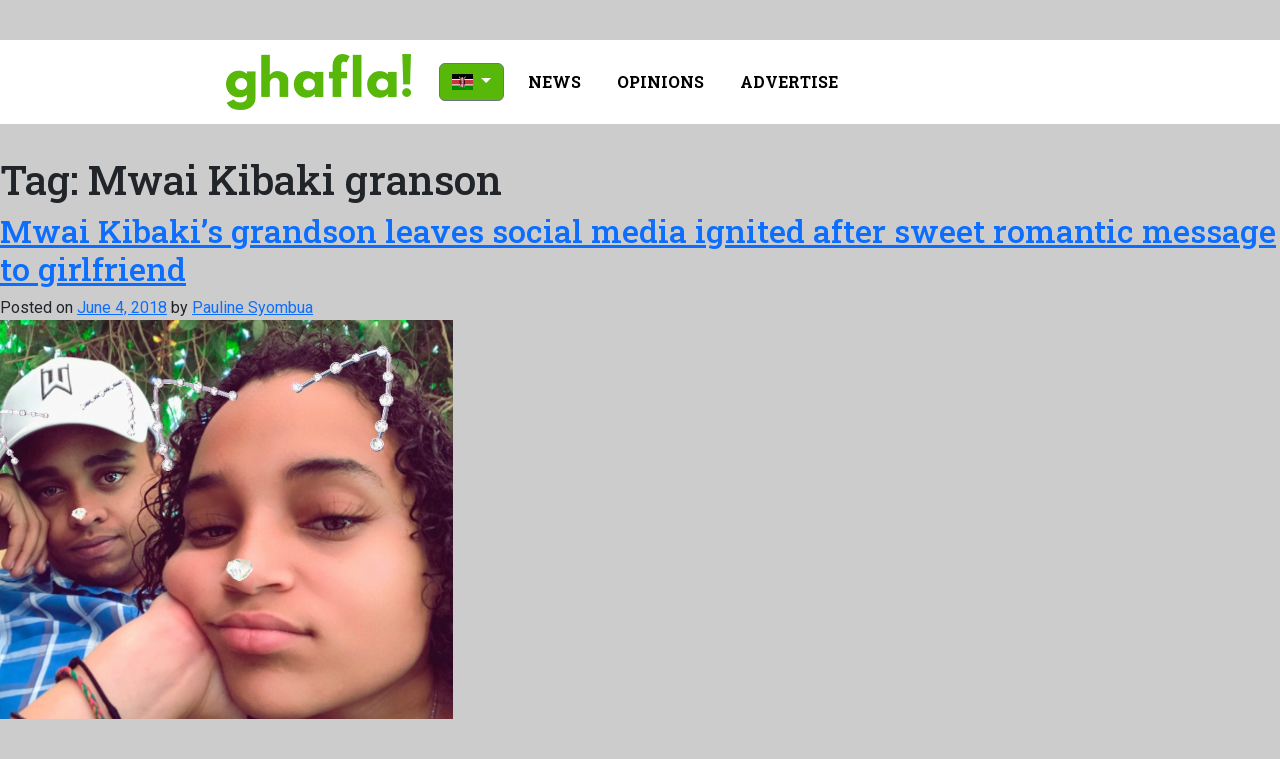

--- FILE ---
content_type: text/html; charset=UTF-8
request_url: https://www.ghafla.co.ke/ke/tag/mwai-kibaki-granson/
body_size: 15931
content:
<!doctype html>
<html lang="en-US">

<head>
	<meta charset="UTF-8">
	<meta name="viewport" content="width=device-width, initial-scale=1">
	<link rel="profile" href="https://gmpg.org/xfn/11">

	<meta name='robots' content='index, follow, max-image-preview:large, max-snippet:-1, max-video-preview:-1' />

	<!-- This site is optimized with the Yoast SEO plugin v26.4 - https://yoast.com/wordpress/plugins/seo/ -->
	<title>Mwai Kibaki granson Archives - Ghafla! Kenya</title>
	<link rel="canonical" href="https://www.ghafla.co.ke/ke/tag/mwai-kibaki-granson/" />
	<meta property="og:locale" content="en_US" />
	<meta property="og:type" content="article" />
	<meta property="og:title" content="Mwai Kibaki granson Archives - Ghafla! Kenya" />
	<meta property="og:url" content="https://www.ghafla.co.ke/ke/tag/mwai-kibaki-granson/" />
	<meta property="og:site_name" content="Ghafla! Kenya" />
	<meta name="twitter:card" content="summary_large_image" />
	<meta name="twitter:site" content="@GhaflaKenya" />
	<script type="application/ld+json" class="yoast-schema-graph">{"@context":"https://schema.org","@graph":[{"@type":"CollectionPage","@id":"https://www.ghafla.co.ke/ke/tag/mwai-kibaki-granson/","url":"https://www.ghafla.co.ke/ke/tag/mwai-kibaki-granson/","name":"Mwai Kibaki granson Archives - Ghafla! Kenya","isPartOf":{"@id":"https://www.ghafla.co.ke/ke/#website"},"primaryImageOfPage":{"@id":"https://www.ghafla.co.ke/ke/tag/mwai-kibaki-granson/#primaryimage"},"image":{"@id":"https://www.ghafla.co.ke/ke/tag/mwai-kibaki-granson/#primaryimage"},"thumbnailUrl":"https://www.ghafla.co.ke/ke/wp-content/uploads/sites/4/2018/06/Kenyans.png","breadcrumb":{"@id":"https://www.ghafla.co.ke/ke/tag/mwai-kibaki-granson/#breadcrumb"},"inLanguage":"en-US"},{"@type":"ImageObject","inLanguage":"en-US","@id":"https://www.ghafla.co.ke/ke/tag/mwai-kibaki-granson/#primaryimage","url":"https://www.ghafla.co.ke/ke/wp-content/uploads/sites/4/2018/06/Kenyans.png","contentUrl":"https://www.ghafla.co.ke/ke/wp-content/uploads/sites/4/2018/06/Kenyans.png","width":453,"height":399},{"@type":"BreadcrumbList","@id":"https://www.ghafla.co.ke/ke/tag/mwai-kibaki-granson/#breadcrumb","itemListElement":[{"@type":"ListItem","position":1,"name":"Home","item":"https://www.ghafla.co.ke/ke/"},{"@type":"ListItem","position":2,"name":"Mwai Kibaki granson"}]},{"@type":"WebSite","@id":"https://www.ghafla.co.ke/ke/#website","url":"https://www.ghafla.co.ke/ke/","name":"Ghafla! Kenya","description":"Get The Latest Kenyan Entertainment News","publisher":{"@id":"https://www.ghafla.co.ke/ke/#organization"},"potentialAction":[{"@type":"SearchAction","target":{"@type":"EntryPoint","urlTemplate":"https://www.ghafla.co.ke/ke/?s={search_term_string}"},"query-input":{"@type":"PropertyValueSpecification","valueRequired":true,"valueName":"search_term_string"}}],"inLanguage":"en-US"},{"@type":"Organization","@id":"https://www.ghafla.co.ke/ke/#organization","name":"Ghafla! Kenya","url":"https://www.ghafla.co.ke/ke/","logo":{"@type":"ImageObject","inLanguage":"en-US","@id":"https://www.ghafla.co.ke/ke/#/schema/logo/image/","url":"https://www.ghafla.co.ke/ke/wp-content/uploads/sites/4/2023/03/Screen-Shot-2016-10-20-at-12.38.43.png","contentUrl":"https://www.ghafla.co.ke/ke/wp-content/uploads/sites/4/2023/03/Screen-Shot-2016-10-20-at-12.38.43.png","width":600,"height":309,"caption":"Ghafla! Kenya"},"image":{"@id":"https://www.ghafla.co.ke/ke/#/schema/logo/image/"},"sameAs":["https://www.facebook.com/ghaflakenya","https://x.com/GhaflaKenya","https://www.instagram.com/ghaflakenya/"]}]}</script>
	<!-- / Yoast SEO plugin. -->


<link rel="alternate" type="application/rss+xml" title="Ghafla! Kenya &raquo; Feed" href="https://www.ghafla.co.ke/ke/feed/" />
<link rel="alternate" type="application/rss+xml" title="Ghafla! Kenya &raquo; Comments Feed" href="https://www.ghafla.co.ke/ke/comments/feed/" />
<link rel="alternate" type="application/rss+xml" title="Ghafla! Kenya &raquo; Mwai Kibaki granson Tag Feed" href="https://www.ghafla.co.ke/ke/tag/mwai-kibaki-granson/feed/" />
<style id='wp-img-auto-sizes-contain-inline-css'>
img:is([sizes=auto i],[sizes^="auto," i]){contain-intrinsic-size:3000px 1500px}
/*# sourceURL=wp-img-auto-sizes-contain-inline-css */
</style>
<style id='wp-emoji-styles-inline-css'>

	img.wp-smiley, img.emoji {
		display: inline !important;
		border: none !important;
		box-shadow: none !important;
		height: 1em !important;
		width: 1em !important;
		margin: 0 0.07em !important;
		vertical-align: -0.1em !important;
		background: none !important;
		padding: 0 !important;
	}
/*# sourceURL=wp-emoji-styles-inline-css */
</style>
<style id='wp-block-library-inline-css'>
:root{--wp-block-synced-color:#7a00df;--wp-block-synced-color--rgb:122,0,223;--wp-bound-block-color:var(--wp-block-synced-color);--wp-editor-canvas-background:#ddd;--wp-admin-theme-color:#007cba;--wp-admin-theme-color--rgb:0,124,186;--wp-admin-theme-color-darker-10:#006ba1;--wp-admin-theme-color-darker-10--rgb:0,107,160.5;--wp-admin-theme-color-darker-20:#005a87;--wp-admin-theme-color-darker-20--rgb:0,90,135;--wp-admin-border-width-focus:2px}@media (min-resolution:192dpi){:root{--wp-admin-border-width-focus:1.5px}}.wp-element-button{cursor:pointer}:root .has-very-light-gray-background-color{background-color:#eee}:root .has-very-dark-gray-background-color{background-color:#313131}:root .has-very-light-gray-color{color:#eee}:root .has-very-dark-gray-color{color:#313131}:root .has-vivid-green-cyan-to-vivid-cyan-blue-gradient-background{background:linear-gradient(135deg,#00d084,#0693e3)}:root .has-purple-crush-gradient-background{background:linear-gradient(135deg,#34e2e4,#4721fb 50%,#ab1dfe)}:root .has-hazy-dawn-gradient-background{background:linear-gradient(135deg,#faaca8,#dad0ec)}:root .has-subdued-olive-gradient-background{background:linear-gradient(135deg,#fafae1,#67a671)}:root .has-atomic-cream-gradient-background{background:linear-gradient(135deg,#fdd79a,#004a59)}:root .has-nightshade-gradient-background{background:linear-gradient(135deg,#330968,#31cdcf)}:root .has-midnight-gradient-background{background:linear-gradient(135deg,#020381,#2874fc)}:root{--wp--preset--font-size--normal:16px;--wp--preset--font-size--huge:42px}.has-regular-font-size{font-size:1em}.has-larger-font-size{font-size:2.625em}.has-normal-font-size{font-size:var(--wp--preset--font-size--normal)}.has-huge-font-size{font-size:var(--wp--preset--font-size--huge)}.has-text-align-center{text-align:center}.has-text-align-left{text-align:left}.has-text-align-right{text-align:right}.has-fit-text{white-space:nowrap!important}#end-resizable-editor-section{display:none}.aligncenter{clear:both}.items-justified-left{justify-content:flex-start}.items-justified-center{justify-content:center}.items-justified-right{justify-content:flex-end}.items-justified-space-between{justify-content:space-between}.screen-reader-text{border:0;clip-path:inset(50%);height:1px;margin:-1px;overflow:hidden;padding:0;position:absolute;width:1px;word-wrap:normal!important}.screen-reader-text:focus{background-color:#ddd;clip-path:none;color:#444;display:block;font-size:1em;height:auto;left:5px;line-height:normal;padding:15px 23px 14px;text-decoration:none;top:5px;width:auto;z-index:100000}html :where(.has-border-color){border-style:solid}html :where([style*=border-top-color]){border-top-style:solid}html :where([style*=border-right-color]){border-right-style:solid}html :where([style*=border-bottom-color]){border-bottom-style:solid}html :where([style*=border-left-color]){border-left-style:solid}html :where([style*=border-width]){border-style:solid}html :where([style*=border-top-width]){border-top-style:solid}html :where([style*=border-right-width]){border-right-style:solid}html :where([style*=border-bottom-width]){border-bottom-style:solid}html :where([style*=border-left-width]){border-left-style:solid}html :where(img[class*=wp-image-]){height:auto;max-width:100%}:where(figure){margin:0 0 1em}html :where(.is-position-sticky){--wp-admin--admin-bar--position-offset:var(--wp-admin--admin-bar--height,0px)}@media screen and (max-width:600px){html :where(.is-position-sticky){--wp-admin--admin-bar--position-offset:0px}}

/*# sourceURL=wp-block-library-inline-css */
</style><style id='global-styles-inline-css'>
:root{--wp--preset--aspect-ratio--square: 1;--wp--preset--aspect-ratio--4-3: 4/3;--wp--preset--aspect-ratio--3-4: 3/4;--wp--preset--aspect-ratio--3-2: 3/2;--wp--preset--aspect-ratio--2-3: 2/3;--wp--preset--aspect-ratio--16-9: 16/9;--wp--preset--aspect-ratio--9-16: 9/16;--wp--preset--color--black: #000000;--wp--preset--color--cyan-bluish-gray: #abb8c3;--wp--preset--color--white: #ffffff;--wp--preset--color--pale-pink: #f78da7;--wp--preset--color--vivid-red: #cf2e2e;--wp--preset--color--luminous-vivid-orange: #ff6900;--wp--preset--color--luminous-vivid-amber: #fcb900;--wp--preset--color--light-green-cyan: #7bdcb5;--wp--preset--color--vivid-green-cyan: #00d084;--wp--preset--color--pale-cyan-blue: #8ed1fc;--wp--preset--color--vivid-cyan-blue: #0693e3;--wp--preset--color--vivid-purple: #9b51e0;--wp--preset--gradient--vivid-cyan-blue-to-vivid-purple: linear-gradient(135deg,rgb(6,147,227) 0%,rgb(155,81,224) 100%);--wp--preset--gradient--light-green-cyan-to-vivid-green-cyan: linear-gradient(135deg,rgb(122,220,180) 0%,rgb(0,208,130) 100%);--wp--preset--gradient--luminous-vivid-amber-to-luminous-vivid-orange: linear-gradient(135deg,rgb(252,185,0) 0%,rgb(255,105,0) 100%);--wp--preset--gradient--luminous-vivid-orange-to-vivid-red: linear-gradient(135deg,rgb(255,105,0) 0%,rgb(207,46,46) 100%);--wp--preset--gradient--very-light-gray-to-cyan-bluish-gray: linear-gradient(135deg,rgb(238,238,238) 0%,rgb(169,184,195) 100%);--wp--preset--gradient--cool-to-warm-spectrum: linear-gradient(135deg,rgb(74,234,220) 0%,rgb(151,120,209) 20%,rgb(207,42,186) 40%,rgb(238,44,130) 60%,rgb(251,105,98) 80%,rgb(254,248,76) 100%);--wp--preset--gradient--blush-light-purple: linear-gradient(135deg,rgb(255,206,236) 0%,rgb(152,150,240) 100%);--wp--preset--gradient--blush-bordeaux: linear-gradient(135deg,rgb(254,205,165) 0%,rgb(254,45,45) 50%,rgb(107,0,62) 100%);--wp--preset--gradient--luminous-dusk: linear-gradient(135deg,rgb(255,203,112) 0%,rgb(199,81,192) 50%,rgb(65,88,208) 100%);--wp--preset--gradient--pale-ocean: linear-gradient(135deg,rgb(255,245,203) 0%,rgb(182,227,212) 50%,rgb(51,167,181) 100%);--wp--preset--gradient--electric-grass: linear-gradient(135deg,rgb(202,248,128) 0%,rgb(113,206,126) 100%);--wp--preset--gradient--midnight: linear-gradient(135deg,rgb(2,3,129) 0%,rgb(40,116,252) 100%);--wp--preset--font-size--small: 13px;--wp--preset--font-size--medium: 20px;--wp--preset--font-size--large: 36px;--wp--preset--font-size--x-large: 42px;--wp--preset--spacing--20: 0.44rem;--wp--preset--spacing--30: 0.67rem;--wp--preset--spacing--40: 1rem;--wp--preset--spacing--50: 1.5rem;--wp--preset--spacing--60: 2.25rem;--wp--preset--spacing--70: 3.38rem;--wp--preset--spacing--80: 5.06rem;--wp--preset--shadow--natural: 6px 6px 9px rgba(0, 0, 0, 0.2);--wp--preset--shadow--deep: 12px 12px 50px rgba(0, 0, 0, 0.4);--wp--preset--shadow--sharp: 6px 6px 0px rgba(0, 0, 0, 0.2);--wp--preset--shadow--outlined: 6px 6px 0px -3px rgb(255, 255, 255), 6px 6px rgb(0, 0, 0);--wp--preset--shadow--crisp: 6px 6px 0px rgb(0, 0, 0);}:where(.is-layout-flex){gap: 0.5em;}:where(.is-layout-grid){gap: 0.5em;}body .is-layout-flex{display: flex;}.is-layout-flex{flex-wrap: wrap;align-items: center;}.is-layout-flex > :is(*, div){margin: 0;}body .is-layout-grid{display: grid;}.is-layout-grid > :is(*, div){margin: 0;}:where(.wp-block-columns.is-layout-flex){gap: 2em;}:where(.wp-block-columns.is-layout-grid){gap: 2em;}:where(.wp-block-post-template.is-layout-flex){gap: 1.25em;}:where(.wp-block-post-template.is-layout-grid){gap: 1.25em;}.has-black-color{color: var(--wp--preset--color--black) !important;}.has-cyan-bluish-gray-color{color: var(--wp--preset--color--cyan-bluish-gray) !important;}.has-white-color{color: var(--wp--preset--color--white) !important;}.has-pale-pink-color{color: var(--wp--preset--color--pale-pink) !important;}.has-vivid-red-color{color: var(--wp--preset--color--vivid-red) !important;}.has-luminous-vivid-orange-color{color: var(--wp--preset--color--luminous-vivid-orange) !important;}.has-luminous-vivid-amber-color{color: var(--wp--preset--color--luminous-vivid-amber) !important;}.has-light-green-cyan-color{color: var(--wp--preset--color--light-green-cyan) !important;}.has-vivid-green-cyan-color{color: var(--wp--preset--color--vivid-green-cyan) !important;}.has-pale-cyan-blue-color{color: var(--wp--preset--color--pale-cyan-blue) !important;}.has-vivid-cyan-blue-color{color: var(--wp--preset--color--vivid-cyan-blue) !important;}.has-vivid-purple-color{color: var(--wp--preset--color--vivid-purple) !important;}.has-black-background-color{background-color: var(--wp--preset--color--black) !important;}.has-cyan-bluish-gray-background-color{background-color: var(--wp--preset--color--cyan-bluish-gray) !important;}.has-white-background-color{background-color: var(--wp--preset--color--white) !important;}.has-pale-pink-background-color{background-color: var(--wp--preset--color--pale-pink) !important;}.has-vivid-red-background-color{background-color: var(--wp--preset--color--vivid-red) !important;}.has-luminous-vivid-orange-background-color{background-color: var(--wp--preset--color--luminous-vivid-orange) !important;}.has-luminous-vivid-amber-background-color{background-color: var(--wp--preset--color--luminous-vivid-amber) !important;}.has-light-green-cyan-background-color{background-color: var(--wp--preset--color--light-green-cyan) !important;}.has-vivid-green-cyan-background-color{background-color: var(--wp--preset--color--vivid-green-cyan) !important;}.has-pale-cyan-blue-background-color{background-color: var(--wp--preset--color--pale-cyan-blue) !important;}.has-vivid-cyan-blue-background-color{background-color: var(--wp--preset--color--vivid-cyan-blue) !important;}.has-vivid-purple-background-color{background-color: var(--wp--preset--color--vivid-purple) !important;}.has-black-border-color{border-color: var(--wp--preset--color--black) !important;}.has-cyan-bluish-gray-border-color{border-color: var(--wp--preset--color--cyan-bluish-gray) !important;}.has-white-border-color{border-color: var(--wp--preset--color--white) !important;}.has-pale-pink-border-color{border-color: var(--wp--preset--color--pale-pink) !important;}.has-vivid-red-border-color{border-color: var(--wp--preset--color--vivid-red) !important;}.has-luminous-vivid-orange-border-color{border-color: var(--wp--preset--color--luminous-vivid-orange) !important;}.has-luminous-vivid-amber-border-color{border-color: var(--wp--preset--color--luminous-vivid-amber) !important;}.has-light-green-cyan-border-color{border-color: var(--wp--preset--color--light-green-cyan) !important;}.has-vivid-green-cyan-border-color{border-color: var(--wp--preset--color--vivid-green-cyan) !important;}.has-pale-cyan-blue-border-color{border-color: var(--wp--preset--color--pale-cyan-blue) !important;}.has-vivid-cyan-blue-border-color{border-color: var(--wp--preset--color--vivid-cyan-blue) !important;}.has-vivid-purple-border-color{border-color: var(--wp--preset--color--vivid-purple) !important;}.has-vivid-cyan-blue-to-vivid-purple-gradient-background{background: var(--wp--preset--gradient--vivid-cyan-blue-to-vivid-purple) !important;}.has-light-green-cyan-to-vivid-green-cyan-gradient-background{background: var(--wp--preset--gradient--light-green-cyan-to-vivid-green-cyan) !important;}.has-luminous-vivid-amber-to-luminous-vivid-orange-gradient-background{background: var(--wp--preset--gradient--luminous-vivid-amber-to-luminous-vivid-orange) !important;}.has-luminous-vivid-orange-to-vivid-red-gradient-background{background: var(--wp--preset--gradient--luminous-vivid-orange-to-vivid-red) !important;}.has-very-light-gray-to-cyan-bluish-gray-gradient-background{background: var(--wp--preset--gradient--very-light-gray-to-cyan-bluish-gray) !important;}.has-cool-to-warm-spectrum-gradient-background{background: var(--wp--preset--gradient--cool-to-warm-spectrum) !important;}.has-blush-light-purple-gradient-background{background: var(--wp--preset--gradient--blush-light-purple) !important;}.has-blush-bordeaux-gradient-background{background: var(--wp--preset--gradient--blush-bordeaux) !important;}.has-luminous-dusk-gradient-background{background: var(--wp--preset--gradient--luminous-dusk) !important;}.has-pale-ocean-gradient-background{background: var(--wp--preset--gradient--pale-ocean) !important;}.has-electric-grass-gradient-background{background: var(--wp--preset--gradient--electric-grass) !important;}.has-midnight-gradient-background{background: var(--wp--preset--gradient--midnight) !important;}.has-small-font-size{font-size: var(--wp--preset--font-size--small) !important;}.has-medium-font-size{font-size: var(--wp--preset--font-size--medium) !important;}.has-large-font-size{font-size: var(--wp--preset--font-size--large) !important;}.has-x-large-font-size{font-size: var(--wp--preset--font-size--x-large) !important;}
/*# sourceURL=global-styles-inline-css */
</style>

<style id='classic-theme-styles-inline-css'>
/*! This file is auto-generated */
.wp-block-button__link{color:#fff;background-color:#32373c;border-radius:9999px;box-shadow:none;text-decoration:none;padding:calc(.667em + 2px) calc(1.333em + 2px);font-size:1.125em}.wp-block-file__button{background:#32373c;color:#fff;text-decoration:none}
/*# sourceURL=/wp-includes/css/classic-themes.min.css */
</style>
<link rel='stylesheet' id='pld-font-awesome-css' href='https://www.ghafla.co.ke/ke/wp-content/plugins/posts-like-dislike/css/fontawesome/css/all.min.css?ver=1.1.6' media='all' />
<link rel='stylesheet' id='pld-frontend-css' href='https://www.ghafla.co.ke/ke/wp-content/plugins/posts-like-dislike/css/pld-frontend.css?ver=1.1.6' media='all' />
<link rel='stylesheet' id='ghafla-style-css' href='https://www.ghafla.co.ke/ke/wp-content/themes/ghafla/style.css?ver=1768884409' media='all' />
<link rel='stylesheet' id='gfl-bootstrap-css' href='https://www.ghafla.co.ke/ke/wp-content/themes/ghafla/assets/css/bootstrap.min.css?ver=1.0.2' media='all' />
<script src="https://www.ghafla.co.ke/ke/wp-includes/js/jquery/jquery.min.js?ver=3.7.1" id="jquery-core-js"></script>
<script src="https://www.ghafla.co.ke/ke/wp-includes/js/jquery/jquery-migrate.min.js?ver=3.4.1" id="jquery-migrate-js"></script>
<script id="pld-frontend-js-extra">
var pld_js_object = {"admin_ajax_url":"https://www.ghafla.co.ke/ke/wp-admin/admin-ajax.php","admin_ajax_nonce":"2e00608221"};
//# sourceURL=pld-frontend-js-extra
</script>
<script src="https://www.ghafla.co.ke/ke/wp-content/plugins/posts-like-dislike/js/pld-frontend.js?ver=1.1.6" id="pld-frontend-js"></script>
<link rel="https://api.w.org/" href="https://www.ghafla.co.ke/ke/wp-json/" /><link rel="alternate" title="JSON" type="application/json" href="https://www.ghafla.co.ke/ke/wp-json/wp/v2/tags/58137" /><link rel="EditURI" type="application/rsd+xml" title="RSD" href="https://www.ghafla.co.ke/ke/xmlrpc.php?rsd" />
<meta name="generator" content="WordPress 6.9" />
<style></style><script src="https://cdn.onesignal.com/sdks/web/v16/OneSignalSDK.page.js" defer></script>
<script>
  window.OneSignalDeferred = window.OneSignalDeferred || [];
  OneSignalDeferred.push(async function(OneSignal) {
    await OneSignal.init({
      appId: "0fe90f99-7689-40e8-b308-d70d607e8dfd",
    });
  });
</script>
<script async src="https://securepubads.g.doubleclick.net/tag/js/gpt.js"></script>
<meta name='admaven-placement' content=BrTsEqHn4>
<script>
  window.googletag = window.googletag || {cmd: []};
  googletag.cmd.push(function() {
    googletag.defineSlot('/59046173/Homepage_Advertisement_970*90', [970, 90], 'div-gpt-ad-1719395849857-0').addService(googletag.pubads());
	googletag.defineSlot('/59046173/campaign_1158x90', [1158, 90], 'div-gpt-ad-1719396241629-0').addService(googletag.pubads());
	googletag.defineSlot('/59046173/Below_Content_336x280', [336, 280], 'div-gpt-ad-1719397264805-0').addService(googletag.pubads());
	googletag.defineSlot('/59046173/its2MPU', [300, 250], 'div-gpt-ad-1719397544602-0').addService(googletag.pubads());
	googletag.defineSlot('/59046173/custom_797_leaderboard', [797, 90], 'div-gpt-ad-1739549490671-0').addService(googletag.pubads());
	googletag.defineSlot('/59046173/MPU_mobile_leaderboard', [[300, 250], [320, 100]], 'div-gpt-ad-1739548300694-0').addService(googletag.pubads());
	googletag.defineSlot('/59046173/button_ad_unit_mobile', [150, 150], 'div-gpt-ad-1719399338252-0').addService(googletag.pubads());
    googletag.defineSlot('/59046173/Desktop_top_campaign', [[970, 90], [728, 90], [970, 250]], 'div-gpt-ad-1734094760689-0').addService(googletag.pubads());
	googletag.defineSlot('/59046173/MPU001', [300, 250], 'div-gpt-ad-1734169061320-0').addService(googletag.pubads());
	googletag.defineSlot('/59046173/Mobile_under_Featured', [[320, 100], [300, 250]], 'div-gpt-ad-1739548996549-0').addService(googletag.pubads());
	googletag.defineSlot('/59046173/Desktop_Under_Featuredadunit', [728, 90], 'div-gpt-ad-1734178507384-0').addService(googletag.pubads());
	googletag.defineSlot('/59046173/mobileadhesive', [320, 100], 'div-gpt-ad-1734264272530-0').addService(googletag.pubads());
	googletag.defineSlot('/59046173/mobileinterstitial', [320, 480], 'div-gpt-ad-1734612765358-0').addService(googletag.pubads());
    googletag.pubads().enableSingleRequest();
    googletag.pubads().collapseEmptyDivs();
    googletag.enableServices();
  });
</script>

<script async src="//ads.yehtu.com/dmpcnt.js?cntoid=7b2332f3-014e-4cde-bf0e-4451c876783d" async="async"></script>
<script src="https://scripts.yehtu.com/scripts3/loader2.js" async
        data-inv="//ads.yehtu.com/"
        data-r="single"
        data-sender="yehtu"
        data-bundle="desktop"></script>
<script type='text/javascript'>
(window.globalAmlAds = window.globalAmlAds || []).push(function() {
    globalAml.defineSlot({z: 'af34e8f6-7345-4b8d-b449-71ddf3a300b9', ph: 'yehtu_af34e8f673454b8db44971ddf3a300b9_zone_121658_sect_58077_site_51557', i: 'inv-nets', s:'0f4ed869-7ae2-4e8e-a6a0-1b2e05a166cb', sender: 'yehtu'});
    globalAml.defineSlot({z: '0bcef314-7eab-4219-81c3-74a07e4870bc', ph: 'yehtu_0bcef3147eab421981c374a07e4870bc_zone_121660_sect_58077_site_51557', i: 'inv-nets', s:'0f4ed869-7ae2-4e8e-a6a0-1b2e05a166cb', sender: 'yehtu'});
    globalAml.defineSlot({z: '633edf1d-93b4-4522-a6ef-9cec138cca04', ph: 'yehtu_633edf1d93b44522a6ef9cec138cca04_zone_121662_sect_58077_site_51557', i: 'inv-nets', s:'0f4ed869-7ae2-4e8e-a6a0-1b2e05a166cb', sender: 'yehtu'});
    globalAml.defineSlot({z: '971b5923-970e-4c43-843a-f18639bd8656', ph: 'yehtu_971b5923970e4c43843af18639bd8656_zone_121664_sect_58077_site_51557', i: 'inv-nets', s:'0f4ed869-7ae2-4e8e-a6a0-1b2e05a166cb', sender: 'yehtu'});
    globalAml.defineSlot({z: '2af9780b-e5ac-4d9e-848f-fefd83bc05c0', ph: 'yehtu_2af9780be5ac4d9e848ffefd83bc05c0_zone_121735_sect_58077_site_51557', i: 'inv-nets', s:'0f4ed869-7ae2-4e8e-a6a0-1b2e05a166cb', sender: 'yehtu'});
    globalAml.defineSlot({z: '19024ae3-803a-4c8d-96a7-346f74f1a164', ph: 'yehtu_19024ae3803a4c8d96a7346f74f1a164_zone_121737_sect_58077_site_51557', i: 'inv-nets', s:'0f4ed869-7ae2-4e8e-a6a0-1b2e05a166cb', sender: 'yehtu'});
    globalAml.defineSlot({z: '73c9fab9-4bf7-45a1-a8bf-67a05b6c284e', ph: 'yehtu_73c9fab94bf745a1a8bf67a05b6c284e_zone_121740_sect_58077_site_51557', i: 'inv-nets', s:'0f4ed869-7ae2-4e8e-a6a0-1b2e05a166cb', sender: 'yehtu'});
    globalAml.defineSlot({z: 'fefcdf41-1fbd-465f-822b-4320ef8dd6d1', ph: 'yehtu_fefcdf411fbd465f822b4320ef8dd6d1_zone_121742_sect_58077_site_51557', i: 'inv-nets', s:'0f4ed869-7ae2-4e8e-a6a0-1b2e05a166cb', sender: 'yehtu'});
    globalAml.defineSlot({z: '625797a9-450e-428b-b65b-da6da65bc2db', ph: 'yehtu_625797a9450e428bb65bda6da65bc2db_zone_121744_sect_58077_site_51557', i: 'inv-nets', s:'0f4ed869-7ae2-4e8e-a6a0-1b2e05a166cb', sender: 'yehtu'});
	globalAml.defineSlot({z: '5fb6f165-b092-4b7a-bcb4-b841f0a3b4a6', ph: 'yehtu_5fb6f165b0924b7abcb4b841f0a3b4a6_zone_121762_sect_58107_site_51557', i: 'inv-nets', s:'0f4ed869-7ae2-4e8e-a6a0-1b2e05a166cb', sender: 'yehtu'});
    globalAml.defineSlot({z: 'd78c3456-05b3-48ea-b36d-13ccf7a97ba4', ph: 'yehtu_d78c345605b348eab36d13ccf7a97ba4_zone_121764_sect_58107_site_51557', i: 'inv-nets', s:'0f4ed869-7ae2-4e8e-a6a0-1b2e05a166cb', sender: 'yehtu'});
    globalAml.defineSlot({z: '5cf932e1-3b6a-4773-9b4c-749dfca28a20', ph: 'yehtu_5cf932e13b6a47739b4c749dfca28a20_zone_121766_sect_58107_site_51557', i: 'inv-nets', s:'0f4ed869-7ae2-4e8e-a6a0-1b2e05a166cb', sender: 'yehtu'});
    globalAml.defineSlot({z: '5d891327-1e34-4fe4-848a-22ebfeb2325d', ph: 'yehtu_5d8913271e344fe4848a22ebfeb2325d_zone_121768_sect_58107_site_51557', i: 'inv-nets', s:'0f4ed869-7ae2-4e8e-a6a0-1b2e05a166cb', sender: 'yehtu'});
    globalAml.defineSlot({z: 'fc5d3322-059b-470b-9978-84621b674035', ph: 'yehtu_fc5d3322059b470b997884621b674035_zone_121770_sect_58107_site_51557', i: 'inv-nets', s:'0f4ed869-7ae2-4e8e-a6a0-1b2e05a166cb', sender: 'yehtu'});
    globalAml.defineSlot({z: 'd330e104-c579-4d2b-bd86-634a5c779a9e', ph: 'yehtu_d330e104c5794d2bbd86634a5c779a9e_zone_121772_sect_58107_site_51557', i: 'inv-nets', s:'0f4ed869-7ae2-4e8e-a6a0-1b2e05a166cb', sender: 'yehtu'});
    globalAml.defineSlot({z: 'f442643f-92a3-4891-9990-0dfe43da1842', ph: 'yehtu_f442643f92a3489199900dfe43da1842_zone_121774_sect_58107_site_51557', i: 'inv-nets', s:'0f4ed869-7ae2-4e8e-a6a0-1b2e05a166cb', sender: 'yehtu'});
    globalAml.defineSlot({z: 'd8a9b98d-215f-4e28-bef1-049ec3280bea', ph: 'yehtu_d8a9b98d215f4e28bef1049ec3280bea_zone_121776_sect_58107_site_51557', i: 'inv-nets', s:'0f4ed869-7ae2-4e8e-a6a0-1b2e05a166cb', sender: 'yehtu'});
    globalAml.defineSlot({z: '8c2cd8e0-6261-4290-9cbb-20380294856d', ph: 'yehtu_8c2cd8e0626142909cbb20380294856d_zone_121788_sect_58107_site_51557', i: 'inv-nets', s:'0f4ed869-7ae2-4e8e-a6a0-1b2e05a166cb', sender: 'yehtu'});
    globalAml.defineSlot({z: 'cc2478b0-7d50-480d-bda9-5174412a21d4', ph: 'yehtu_cc2478b07d50480dbda95174412a21d4_zone_121790_sect_58107_site_51557', i: 'inv-nets', s:'0f4ed869-7ae2-4e8e-a6a0-1b2e05a166cb', sender: 'yehtu'});
    globalAml.defineSlot({z: '96413d49-965d-4ece-8491-eda25c5500a8', ph: 'yehtu_96413d49965d4ece8491eda25c5500a8_zone_121777_sect_58108_site_51557', i: 'inv-nets', s:'0f4ed869-7ae2-4e8e-a6a0-1b2e05a166cb', sender: 'yehtu'});
    globalAml.defineSlot({z: '5712ddb0-9132-4f61-88b1-a2dc4a826a9e', ph: 'yehtu_5712ddb091324f6188b1a2dc4a826a9e_zone_121779_sect_58108_site_51557', i: 'inv-nets', s:'0f4ed869-7ae2-4e8e-a6a0-1b2e05a166cb', sender: 'yehtu'});
    globalAml.defineSlot({z: '75e79dec-509a-42a5-9a46-a1c597bff200', ph: 'yehtu_75e79dec509a42a59a46a1c597bff200_zone_121781_sect_58108_site_51557', i: 'inv-nets', s:'0f4ed869-7ae2-4e8e-a6a0-1b2e05a166cb', sender: 'yehtu'});
    globalAml.defineSlot({z: '245389c0-3550-4486-a5e7-10987d80908e', ph: 'yehtu_245389c035504486a5e710987d80908e_zone_121783_sect_58108_site_51557', i: 'inv-nets', s:'0f4ed869-7ae2-4e8e-a6a0-1b2e05a166cb', sender: 'yehtu'});
    globalAml.defineSlot({z: '3261f899-98e3-4507-8f1e-7c41376a3ffe', ph: 'yehtu_3261f89998e345078f1e7c41376a3ffe_zone_121785_sect_58108_site_51557', i: 'inv-nets', s:'0f4ed869-7ae2-4e8e-a6a0-1b2e05a166cb', sender: 'yehtu'});
    globalAml.defineSlot({z: 'dcfa4ad6-f97d-4a10-b226-468d3383ccd9', ph: 'yehtu_dcfa4ad6f97d4a10b226468d3383ccd9_zone_121787_sect_58108_site_51557', i: 'inv-nets', s:'0f4ed869-7ae2-4e8e-a6a0-1b2e05a166cb', sender: 'yehtu'});
        globalAml.defineSlot({z: '2ef6fc4d-60fc-446f-9d67-c34888db3cef', ph: 'yehtu_2ef6fc4d60fc446f9d67c34888db3cef_zone_122706_sect_58077_site_51557', i: 'inv-nets', s:'0f4ed869-7ae2-4e8e-a6a0-1b2e05a166cb', sender: 'yehtu'});
	globalAml.defineSlot({z: 'b348768f-e315-480f-86bb-be57c84199ba', ph: 'yehtu_b348768fe315480f86bbbe57c84199ba_zone_121659_sect_58077_site_51557', i: 'inv-nets', s:'0f4ed869-7ae2-4e8e-a6a0-1b2e05a166cb', sender: 'yehtu'});
    globalAml.defineSlot({z: 'ae07ce0e-9403-4dbb-b67d-afce7c740a68', ph: 'yehtu_ae07ce0e94034dbbb67dafce7c740a68_zone_121661_sect_58077_site_51557', i: 'inv-nets', s:'0f4ed869-7ae2-4e8e-a6a0-1b2e05a166cb', sender: 'yehtu'});
    globalAml.defineSlot({z: '3d03e6f5-38f5-406e-b387-a1b329bf3e67', ph: 'yehtu_3d03e6f538f5406eb387a1b329bf3e67_zone_121663_sect_58077_site_51557', i: 'inv-nets', s:'0f4ed869-7ae2-4e8e-a6a0-1b2e05a166cb', sender: 'yehtu'});
    globalAml.defineSlot({z: '75178f17-47b1-4025-8632-b552ac7974aa', ph: 'yehtu_75178f1747b140258632b552ac7974aa_zone_121665_sect_58077_site_51557', i: 'inv-nets', s:'0f4ed869-7ae2-4e8e-a6a0-1b2e05a166cb', sender: 'yehtu'});
    globalAml.defineSlot({z: 'e6614b15-7048-4aef-b620-7503641ab392', ph: 'yehtu_e6614b1570484aefb6207503641ab392_zone_121736_sect_58077_site_51557', i: 'inv-nets', s:'0f4ed869-7ae2-4e8e-a6a0-1b2e05a166cb', sender: 'yehtu'});
    globalAml.defineSlot({z: '018d44ef-f41b-4ed1-b708-c96b02d75419', ph: 'yehtu_018d44eff41b4ed1b708c96b02d75419_zone_121739_sect_58077_site_51557', i: 'inv-nets', s:'0f4ed869-7ae2-4e8e-a6a0-1b2e05a166cb', sender: 'yehtu'});
    globalAml.defineSlot({z: '1451a699-0cb3-40af-acc6-5ae600662371', ph: 'yehtu_1451a6990cb340afacc65ae600662371_zone_121741_sect_58077_site_51557', i: 'inv-nets', s:'0f4ed869-7ae2-4e8e-a6a0-1b2e05a166cb', sender: 'yehtu'});
    globalAml.defineSlot({z: '77ca385c-af94-4f07-82c1-09f28a09dfa9', ph: 'yehtu_77ca385caf944f0782c109f28a09dfa9_zone_121743_sect_58077_site_51557', i: 'inv-nets', s:'0f4ed869-7ae2-4e8e-a6a0-1b2e05a166cb', sender: 'yehtu'});
    globalAml.defineSlot({z: '9b7807fa-4355-484c-9f46-c5ed0a2d5192', ph: 'yehtu_9b7807fa4355484c9f46c5ed0a2d5192_zone_122707_sect_58077_site_51557', i: 'inv-nets', s:'0f4ed869-7ae2-4e8e-a6a0-1b2e05a166cb', sender: 'yehtu'});
	globalAml.defineSlot({z: '5fb6f165-b092-4b7a-bcb4-b841f0a3b4a6', ph: 'yehtu_5fb6f165b0924b7abcb4b841f0a3b4a6_zone_121762_sect_58107_site_51557', i: 'inv-nets', s:'0f4ed869-7ae2-4e8e-a6a0-1b2e05a166cb', sender: 'yehtu'});
    globalAml.defineSlot({z: 'd78c3456-05b3-48ea-b36d-13ccf7a97ba4', ph: 'yehtu_d78c345605b348eab36d13ccf7a97ba4_zone_121764_sect_58107_site_51557', i: 'inv-nets', s:'0f4ed869-7ae2-4e8e-a6a0-1b2e05a166cb', sender: 'yehtu'});
    globalAml.defineSlot({z: '5cf932e1-3b6a-4773-9b4c-749dfca28a20', ph: 'yehtu_5cf932e13b6a47739b4c749dfca28a20_zone_121766_sect_58107_site_51557', i: 'inv-nets', s:'0f4ed869-7ae2-4e8e-a6a0-1b2e05a166cb', sender: 'yehtu'});
    globalAml.defineSlot({z: '5d891327-1e34-4fe4-848a-22ebfeb2325d', ph: 'yehtu_5d8913271e344fe4848a22ebfeb2325d_zone_121768_sect_58107_site_51557', i: 'inv-nets', s:'0f4ed869-7ae2-4e8e-a6a0-1b2e05a166cb', sender: 'yehtu'});
    globalAml.defineSlot({z: 'fc5d3322-059b-470b-9978-84621b674035', ph: 'yehtu_fc5d3322059b470b997884621b674035_zone_121770_sect_58107_site_51557', i: 'inv-nets', s:'0f4ed869-7ae2-4e8e-a6a0-1b2e05a166cb', sender: 'yehtu'});
    globalAml.defineSlot({z: 'd330e104-c579-4d2b-bd86-634a5c779a9e', ph: 'yehtu_d330e104c5794d2bbd86634a5c779a9e_zone_121772_sect_58107_site_51557', i: 'inv-nets', s:'0f4ed869-7ae2-4e8e-a6a0-1b2e05a166cb', sender: 'yehtu'});
    globalAml.defineSlot({z: 'f442643f-92a3-4891-9990-0dfe43da1842', ph: 'yehtu_f442643f92a3489199900dfe43da1842_zone_121774_sect_58107_site_51557', i: 'inv-nets', s:'0f4ed869-7ae2-4e8e-a6a0-1b2e05a166cb', sender: 'yehtu'});
    globalAml.defineSlot({z: 'd8a9b98d-215f-4e28-bef1-049ec3280bea', ph: 'yehtu_d8a9b98d215f4e28bef1049ec3280bea_zone_121776_sect_58107_site_51557', i: 'inv-nets', s:'0f4ed869-7ae2-4e8e-a6a0-1b2e05a166cb', sender: 'yehtu'});
    globalAml.defineSlot({z: '8c2cd8e0-6261-4290-9cbb-20380294856d', ph: 'yehtu_8c2cd8e0626142909cbb20380294856d_zone_121788_sect_58107_site_51557', i: 'inv-nets', s:'0f4ed869-7ae2-4e8e-a6a0-1b2e05a166cb', sender: 'yehtu'});
    globalAml.defineSlot({z: 'cc2478b0-7d50-480d-bda9-5174412a21d4', ph: 'yehtu_cc2478b07d50480dbda95174412a21d4_zone_121790_sect_58107_site_51557', i: 'inv-nets', s:'0f4ed869-7ae2-4e8e-a6a0-1b2e05a166cb', sender: 'yehtu'});
    globalAml.defineSlot({z: '8a4d9ac2-28ba-42c0-98a0-5f9b6eab0e76', ph: 'yehtu_8a4d9ac228ba42c098a05f9b6eab0e76_zone_121763_sect_58107_site_51557', i: 'inv-nets', s:'0f4ed869-7ae2-4e8e-a6a0-1b2e05a166cb', sender: 'yehtu'});
    globalAml.defineSlot({z: '7a3734bc-596a-49f6-bed6-cb7932a45141', ph: 'yehtu_7a3734bc596a49f6bed6cb7932a45141_zone_121765_sect_58107_site_51557', i: 'inv-nets', s:'0f4ed869-7ae2-4e8e-a6a0-1b2e05a166cb', sender: 'yehtu'});
    globalAml.defineSlot({z: '485368fa-a53a-4543-84e2-3f26ee12c773', ph: 'yehtu_485368faa53a454384e23f26ee12c773_zone_121767_sect_58107_site_51557', i: 'inv-nets', s:'0f4ed869-7ae2-4e8e-a6a0-1b2e05a166cb', sender: 'yehtu'});
    globalAml.defineSlot({z: '129f3126-078e-4e2d-a0c9-94fde82edcc6', ph: 'yehtu_129f3126078e4e2da0c994fde82edcc6_zone_121769_sect_58107_site_51557', i: 'inv-nets', s:'0f4ed869-7ae2-4e8e-a6a0-1b2e05a166cb', sender: 'yehtu'});
    globalAml.defineSlot({z: '5dfe3ed0-0b01-43c4-a157-533efb33b9a9', ph: 'yehtu_5dfe3ed00b0143c4a157533efb33b9a9_zone_121771_sect_58107_site_51557', i: 'inv-nets', s:'0f4ed869-7ae2-4e8e-a6a0-1b2e05a166cb', sender: 'yehtu'});
    globalAml.defineSlot({z: '6e6c5152-c8d6-42b1-84cc-81608aa41a0a', ph: 'yehtu_6e6c5152c8d642b184cc81608aa41a0a_zone_121773_sect_58107_site_51557', i: 'inv-nets', s:'0f4ed869-7ae2-4e8e-a6a0-1b2e05a166cb', sender: 'yehtu'});
    globalAml.defineSlot({z: 'ff035b03-b63a-4c38-b561-04f0794d563a', ph: 'yehtu_ff035b03b63a4c38b56104f0794d563a_zone_121775_sect_58107_site_51557', i: 'inv-nets', s:'0f4ed869-7ae2-4e8e-a6a0-1b2e05a166cb', sender: 'yehtu'});
    globalAml.defineSlot({z: 'e034faf7-9b36-4d7a-8414-fe988aab4303', ph: 'yehtu_e034faf79b364d7a8414fe988aab4303_zone_121789_sect_58107_site_51557', i: 'inv-nets', s:'0f4ed869-7ae2-4e8e-a6a0-1b2e05a166cb', sender: 'yehtu'});
    globalAml.defineSlot({z: 'e372495b-9816-4cbf-a3d5-92002be154c0', ph: 'yehtu_e372495b98164cbfa3d592002be154c0_zone_121791_sect_58107_site_51557', i: 'inv-nets', s:'0f4ed869-7ae2-4e8e-a6a0-1b2e05a166cb', sender: 'yehtu'});
	globalAml.defineSlot({z: '96413d49-965d-4ece-8491-eda25c5500a8', ph: 'yehtu_96413d49965d4ece8491eda25c5500a8_zone_121777_sect_58108_site_51557', i: 'inv-nets', s:'0f4ed869-7ae2-4e8e-a6a0-1b2e05a166cb', sender: 'yehtu'});
    globalAml.defineSlot({z: '5712ddb0-9132-4f61-88b1-a2dc4a826a9e', ph: 'yehtu_5712ddb091324f6188b1a2dc4a826a9e_zone_121779_sect_58108_site_51557', i: 'inv-nets', s:'0f4ed869-7ae2-4e8e-a6a0-1b2e05a166cb', sender: 'yehtu'});
    globalAml.defineSlot({z: '75e79dec-509a-42a5-9a46-a1c597bff200', ph: 'yehtu_75e79dec509a42a59a46a1c597bff200_zone_121781_sect_58108_site_51557', i: 'inv-nets', s:'0f4ed869-7ae2-4e8e-a6a0-1b2e05a166cb', sender: 'yehtu'});
    globalAml.defineSlot({z: '245389c0-3550-4486-a5e7-10987d80908e', ph: 'yehtu_245389c035504486a5e710987d80908e_zone_121783_sect_58108_site_51557', i: 'inv-nets', s:'0f4ed869-7ae2-4e8e-a6a0-1b2e05a166cb', sender: 'yehtu'});
    globalAml.defineSlot({z: '3261f899-98e3-4507-8f1e-7c41376a3ffe', ph: 'yehtu_3261f89998e345078f1e7c41376a3ffe_zone_121785_sect_58108_site_51557', i: 'inv-nets', s:'0f4ed869-7ae2-4e8e-a6a0-1b2e05a166cb', sender: 'yehtu'});
    globalAml.defineSlot({z: 'dcfa4ad6-f97d-4a10-b226-468d3383ccd9', ph: 'yehtu_dcfa4ad6f97d4a10b226468d3383ccd9_zone_121787_sect_58108_site_51557', i: 'inv-nets', s:'0f4ed869-7ae2-4e8e-a6a0-1b2e05a166cb', sender: 'yehtu'});
   globalAml.defineSlot({z: '025fc6ed-611e-40c7-9d0e-410abce19b58', ph: 'yehtu_025fc6ed611e40c79d0e410abce19b58_zone_121778_sect_58108_site_51557', i: 'inv-nets', s:'0f4ed869-7ae2-4e8e-a6a0-1b2e05a166cb', sender: 'yehtu'});
    globalAml.defineSlot({z: '0d73b646-5693-454a-b333-5019c4c0031a', ph: 'yehtu_0d73b6465693454ab3335019c4c0031a_zone_121780_sect_58108_site_51557', i: 'inv-nets', s:'0f4ed869-7ae2-4e8e-a6a0-1b2e05a166cb', sender: 'yehtu'});
    globalAml.defineSlot({z: '599ca86a-2f57-45aa-a2b7-25cbfb03a72b', ph: 'yehtu_599ca86a2f5745aaa2b725cbfb03a72b_zone_121782_sect_58108_site_51557', i: 'inv-nets', s:'0f4ed869-7ae2-4e8e-a6a0-1b2e05a166cb', sender: 'yehtu'});
    globalAml.defineSlot({z: '9ea1c07c-04e5-45b6-bc3d-220d8eeefec4', ph: 'yehtu_9ea1c07c04e545b6bc3d220d8eeefec4_zone_121784_sect_58108_site_51557', i: 'inv-nets', s:'0f4ed869-7ae2-4e8e-a6a0-1b2e05a166cb', sender: 'yehtu'});
    globalAml.defineSlot({z: 'ba858b8f-c477-4087-9e62-0ad4a8ea2b05', ph: 'yehtu_ba858b8fc47740879e620ad4a8ea2b05_zone_121786_sect_58108_site_51557', i: 'inv-nets', s:'0f4ed869-7ae2-4e8e-a6a0-1b2e05a166cb', sender: 'yehtu'});

    globalAml.singleRequest("yehtu");});
</script><link rel="icon" href="https://www.ghafla.co.ke/ke/wp-content/uploads/sites/4/2023/04/cropped-favicon90x90-32x32.png" sizes="32x32" />
<link rel="icon" href="https://www.ghafla.co.ke/ke/wp-content/uploads/sites/4/2023/04/cropped-favicon90x90-192x192.png" sizes="192x192" />
<link rel="apple-touch-icon" href="https://www.ghafla.co.ke/ke/wp-content/uploads/sites/4/2023/04/cropped-favicon90x90-180x180.png" />
<meta name="msapplication-TileImage" content="https://www.ghafla.co.ke/ke/wp-content/uploads/sites/4/2023/04/cropped-favicon90x90-270x270.png" />
		<style id="wp-custom-css">
			.author-avatar {
    max-width: 100%;
    padding: 	  33px 6px 9px 22px;
    background: white;
    border-radius: 11px;
    margin-top: 22px;
    display: flex;
    flex-wrap: wrap;
    align-items: flex-start;
    box-sizing: border-box;
	  height:180px;
}

.author-avatar img {
    width: 100px;
    height: 100px;
    border-radius: 8px;
    object-fit: cover;
    border: 1px solid #58B80A;
    flex-shrink: 0;
}

.author-profile {
    background-color: #58B70A;
    
	  padding: 33px 15px 33px 13px;
    border-radius: 19px;
    box-sizing: border-box;
    color: #fff;
    position: relative;
	  height:280px
}

.author-profile h3 {
    text-align: center;
    color: #ffffff;
    margin-top: 0;
}

.author-name {
    margin-top: -161px; 
    margin-left: 137px; 
    font-size: 16px;
    font-weight: 600;
    color: #111;
}

.author-description {
    margin-left: 137px; 
    color: #333;
    line-height: 1.5;
	  font-size: 14px;
    margin-top: -11px;
	  padding-right:33px;
}

}


/* ✅ MOBILE FIXES */
@media (max-width: 768px) {
    .author-avatar {
        flex-direction: column;
        align-items: center;
        text-align: center;
    }

    .author-avatar img {
        margin: 0 auto 10px auto;
    }

    .author-description {
        margin-left: 0 !important;  
        margin-top: 10px !important; 
        color: #111;
        text-align: center;
}

@media (min-width:90px) and (max-width:720px){
.author-avatar{
	border-radius: 11px;
	padding:2px!important;
	background:#58B80A;
    margin-top: 22px;
    display: flex;
    flex-wrap: wrap;
    align-items: flex-start;
    box-sizing: border-box;
    width: 100px !important;
	}}

	@media (min-width:90px) and (max-width:720px){  
	.author-name {
        margin-left: 17px !important;   
        margin-top: 10px !important; 
        color: #111;
        text-align: left;
}}
	
		@media (min-width:90px) and (max-width:720px){  
	.author-avatar{
    max-width: 40%!important;
    padding: 33px;
    background: white;
    border-radius: 11px;
    margin-top: 22px;
    display: flex;
    flex-wrap: wrap;
    align-items: flex-start;
    box-sizing: border-box;
}}

/*.author-avatar{
    max-width: 100%;
    padding: 33px;
    background: white;
    border-radius: 11px;
	  margin-top:22px;
}
.author-avatar img{
	  width: 100px;
    height: 100px;
    border-radius: 8px;
    object-fit: cover;
    border: 1px solid #58B80A;
}
.author-profile h3{
	text-align: center;
	color:#ffffff;
	
}

.author-profile {
        background-color: #58B70A;
        padding: 33px;
        border-radius: 19px;
	height: 280px;
}

.author-description{
	margin-left:160px;
}
.author-name {
    margin-top: -141px;
    margin-left: 160px;
}*/

/***/

.Dq4amc{
	display:none!important;
}.gfl-post-content img {
    width: 100%;
    border-radius: 10px;
    height: auto!important;
    object-fit: cover;
}

.template-one .gfl-single-post-content .gfl-post-title{
height:588px!important;
}
.gfl-single-post-content .gfl-post-title{
	height:590px!important;
}

@media (min-width:90px) and (max-width:480px).gfl-post-title{
min-height:200px;
height:100%;
}}
@media (min-width:681px) and (max-width:10000px){
	#yehtu_2ef6fc4d60fc446f9d67c34888db3cef_zone_122706_sect_58077_site_51557_0{
		display:none!Important;
	}}


/****/
@media (min-width: 1024px) { 
    #yehtu_8c2cd8e0626142909cbb20380294856d_zone_121788_sect_58107_site_51557 {
        display: none !important;
    }
}

@media (max-width: 1024px) { 
    #yehtu_e034faf79b364d7a8414fe988aab4303_zone_121789_sect_58107_site_51557 {
        display: none !important;
    }
}

/***/


@media (min-width:681px) and (max-width:48000px){
	#div-gpt-ad-1719398245076-0{
		display:none!important;
	}
@media (min-width:201px) and (max-width:680px){
	#div-gpt-ad-1719395849857-0{
		display:none!important;
	}
@media (min-width:201px) and (max-width:480px){
#yehtu_2ef6fc4d60fc446f9d67c34888db3cef_zone_122706_sect_58077_site_51557{
		display:none!important;
	}
}

@media (min-width:481px) and (max-width:10000px){
#div-gpt-ad-1683061602640-0{
display:none!important;
}}
@media (min-width:481px) and (max-width:10000px){
#div-gpt-ad-1482356699194-0{
display: none!important;
}}
@media (min-width:101px) and (max-width:680px){
#div-gpt-ad-1719395849857-0{
		display:none!important;
	}
}
	
	
@media (min-width:90px) and (max-width:480px){
#div-gpt-ad-1683007346278-0{
display: none!important;
}}
#GenecyDFPAdCubeCont_138436389978_wrap{
display: block;
    margin: 0px;
    padding: 0px;
    border-radius: 0px;
    border: 0px;
    max-width: none;
    max-height: none;
    min-width: 0px;
    min-height: 0px;
    background-image: none;
    background-color: transparent;
    overflow: visible;
    width: 100%;
    height: 100%;
    position: relative;
    top: -8100px;
}
#GenecyDFPAdCubeCont_138437092029_wrap{
display: block;
    margin: 0px;
    padding: 0px;
    border-radius: 0px;
    border: 0px;
    max-width: none;
    max-height: none;
    min-width: 0px;
    min-height: 0px;
    background-image: none;
    background-color: transparent;
    overflow: visible;
    width: 100%;
    height: 100%;
    position: relative;
    top: -8100px;
}
#GenecyDFPAdCubeCont_138431753274_wrap{
display: block;
    margin: 0px;
    padding: 0px;
    border-radius: 0px;
    border: 0px;
    max-width: none;
    max-height: none;
    min-width: 0px;
    min-height: 0px;
    background-image: none;
    background-color: transparent;
    overflow: visible;
    width: 100%;
    height: 100%;
    position: relative;
    top: -8100px;
}
@media (min-width:481px) and (max-width:7000px){
#div-gpt-ad-1686782000957-0{
display: none!important;
}}

@media (min-width:481px) and (max-width:7000px){
#div-gpt-ad-1683057854990-0{
display: none!important;
}}

@media (min-width:481px) and (max-width:7000px){
#div-gpt-ad-1683058201667-0{
display: none!important;
}}
@media (min-width:481px) and (max-width:7000px){
#div-gpt-ad-1686872179648-0{
display: none!important;
}}
@media (min-width:481px) and (max-width:7000px){
#div-gpt-ad-1683058630695-0{
display: none!important;
}}#div-gpt-ad-1494935353690-0{display:none!important;}
@media (min-width:481px) and (max-width:7000px){
#div-gpt-ad-1683058754195-0{
display: none!important;
}}
@media (min-width:200px) and (max-width:825px){
#div-gpt-ad-1683057689339-0{
display: none!important;
}}

@media (min-width:200px) and (max-width:825px){
#div-gpt-ad-1683058310593-0{
display: none!important;
}}

@media (min-width:200px) and (max-width:825px){
#div-gpt-ad-1683058512060-0{
display: none!important;
}}

@media (min-width:200px) and (max-width:825px){
#div-gpt-ad-1683058849247-0{
display: none!important;
}}


@media (min-width:200px) and (max-width:825px){
#div-gpt-ad-1683007346278-0{
display: none!important;
}}
@media (min-width:200px) and (max-width:825px){
#div-gpt-ad-1686871449199-0{
display: none!important;
}}

@media (min-width:200px) and (max-width:625px){
#div-gpt-ad-1690826790500-0{
display: none!important;
}}
@media (min-width:200px) and (max-width:625px){
#div-gpt-ad-1690827060810-0{
display: none!important;
}}
/**serving on mobile**/

@media (min-width:200px) and (max-width:625px){
#yehtu_f442643f92a3489199900dfe43da1842_zone_121774_sect_58107_site_51557{
	
	display:none!important;

}}
	
	/*

@media (min-width:626px) and (max-width:1625px){
#yehtu_ff035b03b63a4c38b56104f0794d563a_zone_121775_sect_58107_site_51557{
	
	}}

@media (min-width:200px) and (max-width:625px){
#yehtu_af34e8f673454b8db44971ddf3a300b9_zone_121658_sect_58077_site_51557_0{
	}
}
**/
@media (min-width:200px) and (max-width:625px){
#yehtu_af34e8f673454b8db44971ddf3a300b9_zone_121658_sect_58077_site_51557_0
{
	display:none;
	}
}


.gfl-social-shares {
        display: flex;
        align-items: center;
        width: 100%;
        position: fixed;
        bottom: 0;
        left: 0;
        display: none;
    }

@media (min-width: 1200px){
.h3, h3 {
    font-size: 1.75rem;
    clear: both!important;
    width: 700px;
}}

.author-avatar {
  flex-basis: 30%;
  max-width: 96px;
  margin-right: 20px;
	border-radius:50%

}

.author-bio {
  flex-basis: 70%;
}

.author-name {
  margin-top: 0;
}



 
  .author-avatar {
    margin-right: 0;
    margin-bottom: 20px;
  }
 
  .author-bio {
    margin-bottom: 20px;
  }
}

/**.container, .container-fluid, .container-lg, .container-md, .container-sm, .container-xl, .container-xxl {
    --bs-gutter-x: 1.5rem;
    --bs-gutter-y: 0;
    width: 77%!important;
    padding-right: calc(var(--bs-gutter-x) * .5);
    padding-left: calc(var(--bs-gutter-x) * .5);
    margin-right: auto;
    margin-left: auto;
}**/
.top-header{
}
header#gfl-header .container-fluid {
    padding: 0;
    margin-top: px;
}
.flex-nowrap{
	display:none!important;
}
.gfl-desktop-search{
	display:none!important;
}

@media (min-width: 768px) {
    .col-md-4 {
        flex: 0 0 auto;
        width: 33.33333333%;
        margin-top: 77px;
    }
}


.pagination {
    display: flex;
    justify-content: center; /* Centers the pagination container itself */
    align-items: center; /* Vertically centers the text within the container */
    margin-top: 20px;
	margin-bottom:20px;
}

.pagination a,
.pagination span {
    color: #000;
    padding: 8px 16px;
    border: 1px solid #ccc;
    text-decoration: none;
    border-radius: 5px;
    display: flex; /* Makes each pagination item a flex container */
    align-items: center; /* Vertically centers the text inside the pagination links */
}

.pagination .current,
.pagination a:hover {
    background-color: #58b80a;
    color: #fff;
    border-radius: 13px;
    border-color: #58b80a;
}
.glf-story-thumbnail {
	max-width:100%!important
}

	#GenecyDFPAdCubeCont_138484242487_wrap {
    position: fixed!Important;
    bottom: 20px; 
    right: 20px;  
    z-index: 1000;
}

.gfl-post-title img {
    object-fit: cover!important;
    width: 100%;
    height: auto;
}

img.wp-post-image {
    object-position: center!important;
}
li .glf-story-thumbnail {
    width: 100% !important;
}
	li .glf-story-content {
    padding-left: 20px;
    width: 100%!important;
}
	.gfl-featured-category-large a {
    width: 100%;
		border-radius:12px;
		height: 555px!important;
		background-position: 32% 100%!Important;
		
	}


@media (min-width:100px) and (max-width:667px){
#div-gpt-ad-1734094760689-0{
	display:none!important;
	}
}
@media (min-width:630px) and (max-width:3000px){
#div-gpt-ad-1734165908327-0{
	display:none!important;
	}
}
.gfl-social-shares {
        align-items: center;
        width: 100%;
        position: fixed;
        bottom: 0;
        left: 0;
        display: none !important;
}
	
@media (max-width: 767px) {
    .gfl-social-shares {
        align-items: center;
        width: 100%;
        position: fixed;
        bottom: 0;
        left: 0;
        display: none !important;
    }
}
	
@media (min-width:681px) and (max-width:10000px){
	#div-gpt-ad-1734178311462-0{
		display:none!Important;
	}}
@media (min-width:101px) and (max-width:680px){
#div-gpt-ad-1734178507384-0{
		display:none!Important;
	}}
	
	#yehtu_ff035b03b63a4c38b56104f0794d563a_zone_121775_sect_58107_site_51557_1{
		display:none!important;
	}
	#yehtu_ff035b03b63a4c38b56104f0794d563a_zone_121775_sect_58107_site_51557_3{
		display:none!important;
	}
/**sticky bottom mobile ad unit**/

@media screen and (max-width: 1024px) {
    #div-gpt-ad-1734264272530-0 {
        position: fixed;
        bottom: 0; /* Stick to the bottom */
        left: 50%; /* Center horizontally */
        transform: translateX(-50%); /* Ensure true centering */
        z-index: 2147483647; /* Maximum possible z-index value */
        width: 320px; /* Set width */
        height: 100px; /* Set height */
        background: none; /* No background */
        pointer-events: auto; /* Ensure clicks are registered */
        display: block; /* Ensure it's visible */
    }
}

@media screen and (min-width: 1025px) {
    #div-gpt-ad-1734264272530-0 {
        display: none; /* Hide the div on desktops and larger screens */
    }
}

/**sticky bottom mobile ad unit**/
	
	#GenecyDFPAdCubeCont_138488543326_wrap {
    position: -webkit-sticky; 
    position: sticky;
    top: 0; 
    z-index: 2147483647; 
}

	
	.wp-embed {
    padding: 25px;
    font-size: 14px;
    font-weight: 400;
    font-family: -apple-system, BlinkMacSystemFont, "Segoe UI", Roboto, Oxygen-Sans, Ubuntu, Cantarell, "Helvetica Neue", sans-serif;
    line-height: 1.5;
    color: #8c8f94;
    background: #fff;
    border: 1px solid #dcdcde;
    box-shadow: 0 1px 1px rgba(0, 0, 0, .05);
    overflow: auto;
    zoom: 1;
    width: 30%!important;
		    display: -webkit-box;
    -webkit-box-orient: vertical!important;
    overflow: hidden!important;
    -webkit-line-clamp: 3!Important;
    text-overflow: ellipsis!important;
}

p.wp-embed-heading {
    margin: -17px 0 15px;
    font-weight: 600;
    font-size: 15px;
    line-height: 1;
}
/*
.wp-embed p {
    display: -webkit-box;
    -webkit-box-orient: vertical!important;
    overflow: hidden!important;
    -webkit-line-clamp: 3!Important;
    text-overflow: ellipsis!important;
}		</style>
			<link rel="preconnect" href="https://fonts.googleapis.com">
	<link rel="preconnect" href="https://fonts.gstatic.com" crossorigin>
	<link rel="preconnect" href="https://fonts.googleapis.com">
	<link rel="preconnect" href="https://fonts.gstatic.com" crossorigin>
	<link href="https://fonts.googleapis.com/css2?family=Roboto+Slab:wght@100;200;300;400;500;600;700;800;900&display=swap" rel="stylesheet">
	<link href="https://fonts.googleapis.com/css2?family=Roboto:ital,wght@0,100;0,300;0,400;0,500;0,700;0,900;1,100;1,300;1,400;1,500;1,700;1,900&display=swap" rel="stylesheet">
         
        <!-- POP CODE WAS NOT LOADED -->
        <script async src="https://securepubads.g.doubleclick.net/tag/js/gpt.js"></script>
        <script>
        window.googletag = window.googletag || {cmd: []};
        googletag.cmd.push(function() {
        googletag.defineSlot('/59046173/campaign_1158x90', [1158, 90], 'div-gpt-ad-1711220307933-0').addService(googletag.pubads());
        


        googletag.pubads().enableSingleRequest();
        googletag.pubads().collapseEmptyDivs();
        googletag.enableServices();
  });
</script>
	<!-- Google tag (gtag.js) -->
	<script async src="https://www.googletagmanager.com/gtag/js?id=UA-11951575-2"></script>
	<script>
		window.dataLayer = window.dataLayer || [];

		function gtag() {
			dataLayer.push(arguments);
		}
		gtag('js', new Date());

		gtag('config', 'UA-11951575-2');
	</script>

	<!-- Google tag (gtag.js) -->
	<script async src="https://www.googletagmanager.com/gtag/js?id=G-N96VQCF87X"></script>
	<script>
		window.dataLayer = window.dataLayer || [];

		function gtag() {
			dataLayer.push(arguments);
		}
		gtag('js', new Date());

		gtag('config', 'G-N96VQCF87X');
	</script>
<script src="https://scripts.yehtu.com/scripts3/loader2.js" async
        data-inv="//ads.yehtu.com/"
        data-r="single"
        data-sender="yehtu"
        data-bundle="desktop">
</script>

</head>




<body class="archive tag tag-mwai-kibaki-granson tag-58137 wp-custom-logo wp-theme-ghafla hfeed no-sidebar fpt-template-ghafla">
	<!--<div id='yehtu_f442643f92a3489199900dfe43da1842_zone_121774_sect_58107_site_51557' data-sender='yehtu'></div>
<script type='text/javascript'>
    (window.globalAmlAds = window.globalAmlAds || []).push(function() {
        globalAml.display('yehtu_f442643f92a3489199900dfe43da1842_zone_121774_sect_58107_site_51557');
    });
</script>

<div id='yehtu_ff035b03b63a4c38b56104f0794d563a_zone_121775_sect_58107_site_51557' data-sender='yehtu'></div>
<script type='text/javascript'>
    (window.globalAmlAds = window.globalAmlAds || []).push(function() {
        globalAml.display('yehtu_ff035b03b63a4c38b56104f0794d563a_zone_121775_sect_58107_site_51557');
    });
</script>

<script>

  (window.admixTMLoad = window.admixTMLoad || []).push(function() {

    admixTM.setData({

      userId: "USER ID",

      email: "USER EMAIL",

      phone: "USER PHONE",

      emailsha1: "USER EMAIL (SHA1 HASHED)",

      emailmd5: "USER EMAIL (MD5 HASHED)",

      emailsha256: "USER EMAIL (SHA256 HASHED)",

      phonesha1: "USER PHONE (SHA1 HASHED)",

      phonemd5: "USER PHONE (MD5 HASHED)",

      phonesha256: "USER PHONE (SHA256 HASHED)",

      idfa: "USER IDFA",

      aaid: "USER AAID",

    });

  });

</script>-->	<div id="page" class="site gfl-site-page">
		<div class="top-header gfl-ad-sec">
							<section id="custom_html-76" class="widget_text widget widget_custom_html"><div class="textwidget custom-html-widget"><!-- /59046173/Desktop_top_campaign -->
<div id='div-gpt-ad-1734094760689-0' style='min-width: 728px; min-height: 90px;'>
  <script>
    googletag.cmd.push(function() { googletag.display('div-gpt-ad-1734094760689-0'); });
  </script>
</div>
&nbsp;&nbsp;



</div></section>					</div>
		<header id="gfl-header" class="gfl-site-header bg-light-gfl">
			<div class="container-fluid">
				<div class="row">
					<div class="col-md-3">
						<a href="https://www.ghafla.co.ke/ke/" class="custom-logo-link navbar-brand" rel="home"><img width="187" height="60" src="https://www.ghafla.co.ke/ke/wp-content/uploads/sites/4/2023/04/cropped-screenshot.png" class="custom-logo" alt="Ghafla! Kenya" decoding="async" /></a>					</div>
					<div class="col-md-1">
													<div class="dropdown gfl-countries">
								<a class="btn btn-secondary dropdown-toggle" href="https://ghafla.co.ke/" role="button" data-bs-toggle="dropdown" aria-expanded="false">
									<!-- <img src="https://www.ghafla.co.ke/ke/wp-content/themes/ghafla/assets/images/flags/ke.svg"> -->
									<span class="flag-icon flag-icon-ke" style="background-image: url('https://www.ghafla.co.ke/ke/wp-content/themes/ghafla/assets/images/flags/ke.svg');"></span>
								</a>

								<ul class="dropdown-menu">
									<li><a class="dropdown-item" href="https://ghafla.co.ke/ke"><span class="flag-icon flag-icon-ke" style="background-image: url(https://www.ghafla.co.ke/ke/wp-content/themes/ghafla/assets/images/flags/ke.svg)"></span></a></li><li><a class="dropdown-item" href="https://ghafla.co.ke/ug"><span class="flag-icon flag-icon-ug" style="background-image: url(https://www.ghafla.co.ke/ke/wp-content/themes/ghafla/assets/images/flags/ug.svg)"></span></a></li><li><a class="dropdown-item" href="https://ghafla.co.ke/tz"><span class="flag-icon flag-icon-tz" style="background-image: url(https://www.ghafla.co.ke/ke/wp-content/themes/ghafla/assets/images/flags/tz.svg)"></span></a></li><li><a class="dropdown-item" href="https://ghafla.co.ke/sa"><span class="flag-icon flag-icon-sa" style="background-image: url(https://www.ghafla.co.ke/ke/wp-content/themes/ghafla/assets/images/flags/sa.svg)"></span></a></li><li><a class="dropdown-item" href="https://ghafla.co.ke/ng"><span class="flag-icon flag-icon-ng" style="background-image: url(https://www.ghafla.co.ke/ke/wp-content/themes/ghafla/assets/images/flags/ng.svg)"></span></a></li><li><a class="dropdown-item" href="https://ghafla.co.ke/gh"><span class="flag-icon flag-icon-gh" style="background-image: url(https://www.ghafla.co.ke/ke/wp-content/themes/ghafla/assets/images/flags/gh.svg)"></span></a></li><li><a class="dropdown-item" href="https://ghafla.co.ke/"><span class="flag-icon flag-icon-global" style="background-image: url(https://www.ghafla.co.ke/ke/wp-content/themes/ghafla/assets/images/flags/global.jpg)"></span></a></li>								</ul>
							</div>
											</div>
					<div class="col-md-5">
						<nav id="site-navigation" class="gfl-navigation navbar navbar-expand-lg">
							<button class="navbar-toggler" type="button" data-bs-toggle="collapse" data-bs-target="#gfl-nav-toggle" aria-controls="gfl-nav-toggle" aria-expanded="false" aria-label="Toggle navigation">
								<span class="navbar-toggler-icon"></span>
							</button>

							<div class="collapse navbar-collapse" id="gfl-nav-toggle">

								<ul id="primary-menu" class="navbar-nav me-auto mb-2 mb-lg-0"><li id="menu-item-1566" class="menu-item menu-item-type-taxonomy menu-item-object-category menu-item-1566"><a href="https://www.ghafla.co.ke/ke/category/entertainment/" class="nav-link">News</a></li>
<li id="menu-item-111124" class="menu-item menu-item-type-taxonomy menu-item-object-category menu-item-111124"><a href="https://www.ghafla.co.ke/ke/category/opinions/" class="nav-link">Opinions</a></li>
<li id="menu-item-2555" class="menu-item menu-item-type-post_type menu-item-object-post menu-item-2555"><a href="https://www.ghafla.co.ke/ke/advertise/" class="nav-link">Advertise</a></li>
</ul>							</div>
						</nav>
					</div>
					<div class="col-md-3">
						<form class="gfl-desktop-search" method="get" action="https://www.ghafla.co.ke/ke/" style="display:flex;" role="search">
							<div class="input-group flex-nowrap">
								<span class="input-group-text" id="addon-wrapping"><img src="https://www.ghafla.co.ke/ke/wp-content/themes/ghafla/assets/images/search.png" alt="search"></span>
								<input type="text" class="form-control" name="s" value="" placeholder="Search" aria-label="Username" aria-describedby="addon-wrapping">
							</div>
						</form>
						<form class="searchbar gfl-mobile-search" method="get" action="https://www.ghafla.co.ke/ke/" role="search" style="display:none;">
							<input type="text" placeholder="Search" value="" name="s" class="searchbar-input">
							<span class="searchbar-icon"><img src="https://www.ghafla.co.ke/ke/wp-content/themes/ghafla/assets/images/search.png" alt="search"></span>
						</form>
					</div>
				</div>
			</div>
		</header>
		<div class="bottom-header gfl-ad-sec">
							<section id="custom_html-79" class="widget_text widget widget_custom_html"><div class="textwidget custom-html-widget"><center><!-- /59046173/Homepage_Advertisement_970*90 -->
<div id='div-gpt-ad-1719395849857-0' style='min-width: 970px; min-height: 90px;'>
  <script>
    googletag.cmd.push(function() { googletag.display('div-gpt-ad-1719395849857-0'); });
  </script>
</div></center></div></section><section id="custom_html-81" class="widget_text widget widget_custom_html"><div class="textwidget custom-html-widget"><center><!-- /59046173/MPU_mobile_leaderboard -->
<div id='div-gpt-ad-1739548300694-0' style='min-width: 300px; min-height: 100px;'>
  <script>
    googletag.cmd.push(function() { googletag.display('div-gpt-ad-1739548300694-0'); });
  </script>
</div></center></div></section>					</div>
	<main id="primary" class="site-main">

		
			<header class="page-header">
				<h1 class="page-title">Tag: <span>Mwai Kibaki granson</span></h1>			</header><!-- .page-header -->

			
<article id="post-65151" class="post-65151 post type-post status-publish format-standard has-post-thumbnail hentry category-entertainment tag-ghafla-entertainment tag-ghafla-entertainment-news tag-mwai-kibaki-granson tag-mwai-kibakis-grandson tag-sean-andrew tag-uhuru-kenyatta-news">
	<header class="entry-header">
		<h2 class="entry-title"><a href="https://www.ghafla.co.ke/ke/mwai-kibakis-grandson-leaves-social-media-ignited-after-sweet-romantic-message-to-girlfriend/" rel="bookmark">Mwai Kibaki&#8217;s grandson leaves social media ignited after sweet romantic message to girlfriend</a></h2>			<div class="entry-meta">
				<span class="posted-on">Posted on <a href="https://www.ghafla.co.ke/ke/mwai-kibakis-grandson-leaves-social-media-ignited-after-sweet-romantic-message-to-girlfriend/" rel="bookmark"><time class="entry-date published updated" datetime="2018-06-04T10:20:04+03:00">June 4, 2018</time></a></span><span class="byline"> by <span class="author vcard"><a class="url fn n" href="https://www.ghafla.co.ke/ke/author/anyango-onyango/">Pauline Syombua</a></span></span>			</div><!-- .entry-meta -->
			</header><!-- .entry-header -->

	
			<a class="post-thumbnail" href="https://www.ghafla.co.ke/ke/mwai-kibakis-grandson-leaves-social-media-ignited-after-sweet-romantic-message-to-girlfriend/" aria-hidden="true" tabindex="-1">
				<img width="453" height="399" src="https://www.ghafla.co.ke/ke/wp-content/uploads/sites/4/2018/06/Kenyans.png" class="attachment-post-thumbnail size-post-thumbnail wp-post-image" alt="Mwai Kibaki&#8217;s grandson leaves social media ignited after sweet romantic message to girlfriend" decoding="async" fetchpriority="high" srcset="https://www.ghafla.co.ke/ke/wp-content/uploads/sites/4/2018/06/Kenyans.png 453w, https://www.ghafla.co.ke/ke/wp-content/uploads/sites/4/2018/06/Kenyans-300x264.png 300w" sizes="(max-width: 453px) 100vw, 453px" />			</a>

			
	<div class="entry-content">
		<p>Retired President Mwai Kibaki’s grandson Sean Andrew has made it to the headlines yet again after publicly pouring his heart out to his lover.</p>
<p>Sean took to Instagram to pen a lovely message to his lover as they celebrated their first year anniversary.</p>
<p><img decoding="async" class="aligncenter size-full wp-image-65153" src="https://www.ghafla.co.ke/ke/wp-content/uploads/sites/4/2018/06/sean.jpg" alt="" width="1080" height="1144" srcset="https://www.ghafla.co.ke/ke/wp-content/uploads/sites/4/2018/06/sean.jpg 1080w, https://www.ghafla.co.ke/ke/wp-content/uploads/sites/4/2018/06/sean-283x300.jpg 283w, https://www.ghafla.co.ke/ke/wp-content/uploads/sites/4/2018/06/sean-768x814.jpg 768w, https://www.ghafla.co.ke/ke/wp-content/uploads/sites/4/2018/06/sean-967x1024.jpg 967w" sizes="(max-width: 1080px) 100vw, 1080px" /></p>
<p><em>&#8220;I remember the first time we met, I promised myself I wouldn’t fall in love with you. It was 2 am and we were laughing way too hard, and I felt happy for the first time in a long time, and I knew I was screwed. And now if I know what love is, it’s because of you. Happy anniversary my love,&#8221; he said on social media. </em></p>
<p>His girlfriend replied:</p>
<p><em>“Happy anniversary my baby here’s to forever my darling x.”</em></p>
	</div><!-- .entry-content -->

	<footer class="entry-footer">
		<span class="cat-links">Posted in <a href="https://www.ghafla.co.ke/ke/category/entertainment/" rel="category tag">News</a></span><span class="tags-links">Tagged <a href="https://www.ghafla.co.ke/ke/tag/ghafla-entertainment/" rel="tag">Ghafla entertainment</a>, <a href="https://www.ghafla.co.ke/ke/tag/ghafla-entertainment-news/" rel="tag">Ghafla entertainment news</a>, <a href="https://www.ghafla.co.ke/ke/tag/mwai-kibaki-granson/" rel="tag">Mwai Kibaki granson</a>, <a href="https://www.ghafla.co.ke/ke/tag/mwai-kibakis-grandson/" rel="tag">Mwai Kibaki's grandson</a>, <a href="https://www.ghafla.co.ke/ke/tag/sean-andrew/" rel="tag">Sean Andrew</a>, <a href="https://www.ghafla.co.ke/ke/tag/uhuru-kenyatta-news/" rel="tag">Uhuru Kenyatta news</a></span>	</footer><!-- .entry-footer -->
</article><!-- #post-65151 -->

	</main><!-- #main -->

<footer id="colophon" class="site-footer">
	<div class="gfl-footer-left gfl-footers"></div>
	<div class="site-info gfl-footer-mid gfl-footers">
		<a href="https://www.ghafla.co.ke/ke">
			Ghafla! Kenya		</a>
		<span class="sep"> | </span>
		Copyright © 2026 All Rights Reserved	</div><!-- .site-info -->
	<div class="gfl-footer-right gfl-footers"></div>
</footer><!-- #colophon -->
</div><!-- #page -->

<script type="speculationrules">
{"prefetch":[{"source":"document","where":{"and":[{"href_matches":"/ke/*"},{"not":{"href_matches":["/ke/wp-*.php","/ke/wp-admin/*","/ke/wp-content/uploads/sites/4/*","/ke/wp-content/*","/ke/wp-content/plugins/*","/ke/wp-content/themes/ghafla/*","/ke/*\\?(.+)"]}},{"not":{"selector_matches":"a[rel~=\"nofollow\"]"}},{"not":{"selector_matches":".no-prefetch, .no-prefetch a"}}]},"eagerness":"conservative"}]}
</script>
<!-- /59046173/mobileinterstitial -->
<div id='div-gpt-ad-1734612765358-0' style='min-width: 320px; min-height: 480px;'>
  <script>
    googletag.cmd.push(function() { googletag.display('div-gpt-ad-1734612765358-0'); });
  </script>
</div>

<!-- /59046173/mobileadhesive -->
<div id='div-gpt-ad-1734264272530-0' style='min-width: 320px; min-height: 100px;'>
  <script>
    googletag.cmd.push(function() { googletag.display('div-gpt-ad-1734264272530-0'); });
  </script>
</div>
<!--For desktop adhesive-->
<div id='yehtu_f442643f92a3489199900dfe43da1842_zone_121774_sect_58107_site_51557' data-sender='yehtu'></div>
<script type='text/javascript'>
    (window.globalAmlAds = window.globalAmlAds || []).push(function() {
        globalAml.display('yehtu_f442643f92a3489199900dfe43da1842_zone_121774_sect_58107_site_51557');
    });
</script>
<!--For mobile adhesive-->

<div id='yehtu_ff035b03b63a4c38b56104f0794d563a_zone_121775_sect_58107_site_51557' data-sender='yehtu'></div>
<script type='text/javascript'>
    (window.globalAmlAds = window.globalAmlAds || []).push(function() {
        globalAml.display('yehtu_ff035b03b63a4c38b56104f0794d563a_zone_121775_sect_58107_site_51557');
    });
</script>




<!--for homepage desktop adhesive-->
<div id='yehtu_fefcdf411fbd465f822b4320ef8dd6d1_zone_121742_sect_58077_site_51557' data-sender='yehtu'></div>
<script type='text/javascript'>
    (window.globalAmlAds = window.globalAmlAds || []).push(function() {
        globalAml.display('yehtu_fefcdf411fbd465f822b4320ef8dd6d1_zone_121742_sect_58077_site_51557');
    });
</script>

<!-- for homepage adhesive mobile--
<div id='yehtu_77ca385caf944f0782c109f28a09dfa9_zone_121743_sect_58077_site_51557' data-sender='yehtu'></div>
<script type='text/javascript'>
    (window.globalAmlAds = window.globalAmlAds || []).push(function() {
        globalAml.display('yehtu_77ca385caf944f0782c109f28a09dfa9_zone_121743_sect_58077_site_51557');
    });
</script>-->

<script src="https://www.ghafla.co.ke/ke/wp-content/themes/ghafla/js/navigation.js?ver=1.0.2" id="ghafla-navigation-js"></script>
<script src="https://www.ghafla.co.ke/ke/wp-content/themes/ghafla/js/bootstrap.min.js?ver=1.0.2" id="gfl-bootstrap-js"></script>
<script src="https://www.ghafla.co.ke/ke/wp-content/themes/ghafla/js/custom.js?ver=1.0.2" id="ghafla-custom-js"></script>
<script id="wp-emoji-settings" type="application/json">
{"baseUrl":"https://s.w.org/images/core/emoji/17.0.2/72x72/","ext":".png","svgUrl":"https://s.w.org/images/core/emoji/17.0.2/svg/","svgExt":".svg","source":{"concatemoji":"https://www.ghafla.co.ke/ke/wp-includes/js/wp-emoji-release.min.js?ver=6.9"}}
</script>
<script type="module">
/*! This file is auto-generated */
const a=JSON.parse(document.getElementById("wp-emoji-settings").textContent),o=(window._wpemojiSettings=a,"wpEmojiSettingsSupports"),s=["flag","emoji"];function i(e){try{var t={supportTests:e,timestamp:(new Date).valueOf()};sessionStorage.setItem(o,JSON.stringify(t))}catch(e){}}function c(e,t,n){e.clearRect(0,0,e.canvas.width,e.canvas.height),e.fillText(t,0,0);t=new Uint32Array(e.getImageData(0,0,e.canvas.width,e.canvas.height).data);e.clearRect(0,0,e.canvas.width,e.canvas.height),e.fillText(n,0,0);const a=new Uint32Array(e.getImageData(0,0,e.canvas.width,e.canvas.height).data);return t.every((e,t)=>e===a[t])}function p(e,t){e.clearRect(0,0,e.canvas.width,e.canvas.height),e.fillText(t,0,0);var n=e.getImageData(16,16,1,1);for(let e=0;e<n.data.length;e++)if(0!==n.data[e])return!1;return!0}function u(e,t,n,a){switch(t){case"flag":return n(e,"\ud83c\udff3\ufe0f\u200d\u26a7\ufe0f","\ud83c\udff3\ufe0f\u200b\u26a7\ufe0f")?!1:!n(e,"\ud83c\udde8\ud83c\uddf6","\ud83c\udde8\u200b\ud83c\uddf6")&&!n(e,"\ud83c\udff4\udb40\udc67\udb40\udc62\udb40\udc65\udb40\udc6e\udb40\udc67\udb40\udc7f","\ud83c\udff4\u200b\udb40\udc67\u200b\udb40\udc62\u200b\udb40\udc65\u200b\udb40\udc6e\u200b\udb40\udc67\u200b\udb40\udc7f");case"emoji":return!a(e,"\ud83e\u1fac8")}return!1}function f(e,t,n,a){let r;const o=(r="undefined"!=typeof WorkerGlobalScope&&self instanceof WorkerGlobalScope?new OffscreenCanvas(300,150):document.createElement("canvas")).getContext("2d",{willReadFrequently:!0}),s=(o.textBaseline="top",o.font="600 32px Arial",{});return e.forEach(e=>{s[e]=t(o,e,n,a)}),s}function r(e){var t=document.createElement("script");t.src=e,t.defer=!0,document.head.appendChild(t)}a.supports={everything:!0,everythingExceptFlag:!0},new Promise(t=>{let n=function(){try{var e=JSON.parse(sessionStorage.getItem(o));if("object"==typeof e&&"number"==typeof e.timestamp&&(new Date).valueOf()<e.timestamp+604800&&"object"==typeof e.supportTests)return e.supportTests}catch(e){}return null}();if(!n){if("undefined"!=typeof Worker&&"undefined"!=typeof OffscreenCanvas&&"undefined"!=typeof URL&&URL.createObjectURL&&"undefined"!=typeof Blob)try{var e="postMessage("+f.toString()+"("+[JSON.stringify(s),u.toString(),c.toString(),p.toString()].join(",")+"));",a=new Blob([e],{type:"text/javascript"});const r=new Worker(URL.createObjectURL(a),{name:"wpTestEmojiSupports"});return void(r.onmessage=e=>{i(n=e.data),r.terminate(),t(n)})}catch(e){}i(n=f(s,u,c,p))}t(n)}).then(e=>{for(const n in e)a.supports[n]=e[n],a.supports.everything=a.supports.everything&&a.supports[n],"flag"!==n&&(a.supports.everythingExceptFlag=a.supports.everythingExceptFlag&&a.supports[n]);var t;a.supports.everythingExceptFlag=a.supports.everythingExceptFlag&&!a.supports.flag,a.supports.everything||((t=a.source||{}).concatemoji?r(t.concatemoji):t.wpemoji&&t.twemoji&&(r(t.twemoji),r(t.wpemoji)))});
//# sourceURL=https://www.ghafla.co.ke/ke/wp-includes/js/wp-emoji-loader.min.js
</script>

<!--/59046173/mobileadhesive
<div id="floatMobile">
<center>
		 <div id='div-gpt-ad-1591886598640-0' style='width: 320px; height: 100px;'>
  <script>
    googletag.cmd.push(function() { googletag.display('div-gpt-ad-1591886598640-0'); });
  </script>
</div>
</center>
</div>-->

<!-- /59046173/button_ad_unit_mobile--
<div id="profitbtnMob"></div>
<div id='div-gpt-ad-1624274727627-0' style='min-width: 150px; min-height: 150px; z-index: 2; bottom: 70px;'>
  <script>
    googletag.cmd.push(function() { googletag.display('div-gpt-ad-1624274727627-0'); });
  </script>
</div>-->

<!-- /59046173/Mobile_interstitial_ad_spot_for_mobile_ad_unit_alone_which_is_not_to_be_seen_on_desktop --
<div class="mobInterstitial">
<div id='div-gpt-ad-1620314346682-0' style='width: 320px; height: 480px;'>
  <script>
    googletag.cmd.push(function() { googletag.display('div-gpt-ad-1620314346682-0'); });
  </script>
</div>
</div>-->
<!-- /59046173/button_ad_unit_mobile -->
<div id='div-gpt-ad-1719399338252-0' style='min-width: 150px; min-height: 150px;'>
  <script>
    googletag.cmd.push(function() { googletag.display('div-gpt-ad-1719399338252-0'); });
  </script>
</div>

<!-- /59046173/desktopadhesive 
<div id="floatDesktop">
<center>
<div id='div-gpt-ad-1591886447388-0' style='width: 728px; height: 90px;'>
  <script>
    googletag.cmd.push(function() { googletag.display('div-gpt-ad-1591886447388-0'); });
  </script>
</div>
</center>
</div>-->

<!-- /59046173/Interstitial_for_desktop --
<div id='div-gpt-ad-1622443373592-0' style='min-width: 728px; min-height: 410px;'>
  <script>
    googletag.cmd.push(function() { googletag.display('div-gpt-ad-1622443373592-0'); });
  </script>
</div>-->

<!-- /59046173/button_ad_unit --
<div id='div-gpt-ad-1623407042726-0' style='min-width: 150px; right:  60px; bottom: 70px;  position:fixed;'>
  <script>
    googletag.cmd.push(function() { googletag.display('div-gpt-ad-1623407042726-0'); });
  </script>
</div>-->

<div id='yehtu_625797a9450e428bb65bda6da65bc2db_zone_121744_sect_58077_site_51557' data-sender='yehtu'></div>
<script type='text/javascript'>
    (window.globalAmlAds = window.globalAmlAds || []).push(function() {
        globalAml.display('yehtu_625797a9450e428bb65bda6da65bc2db_zone_121744_sect_58077_site_51557');
    });
</script>
<script defer src="https://static.cloudflareinsights.com/beacon.min.js/vcd15cbe7772f49c399c6a5babf22c1241717689176015" integrity="sha512-ZpsOmlRQV6y907TI0dKBHq9Md29nnaEIPlkf84rnaERnq6zvWvPUqr2ft8M1aS28oN72PdrCzSjY4U6VaAw1EQ==" data-cf-beacon='{"version":"2024.11.0","token":"1504fd50aa6b403380e2948724efdbb7","r":1,"server_timing":{"name":{"cfCacheStatus":true,"cfEdge":true,"cfExtPri":true,"cfL4":true,"cfOrigin":true,"cfSpeedBrain":true},"location_startswith":null}}' crossorigin="anonymous"></script>
</body>

</html>

--- FILE ---
content_type: text/html; charset=utf-8
request_url: https://www.google.com/recaptcha/api2/aframe
body_size: 248
content:
<!DOCTYPE HTML><html><head><meta http-equiv="content-type" content="text/html; charset=UTF-8"></head><body><script nonce="QcFxd6avLmN_V_R31soCqA">/** Anti-fraud and anti-abuse applications only. See google.com/recaptcha */ try{var clients={'sodar':'https://pagead2.googlesyndication.com/pagead/sodar?'};window.addEventListener("message",function(a){try{if(a.source===window.parent){var b=JSON.parse(a.data);var c=clients[b['id']];if(c){var d=document.createElement('img');d.src=c+b['params']+'&rc='+(localStorage.getItem("rc::a")?sessionStorage.getItem("rc::b"):"");window.document.body.appendChild(d);sessionStorage.setItem("rc::e",parseInt(sessionStorage.getItem("rc::e")||0)+1);localStorage.setItem("rc::h",'1768884430896');}}}catch(b){}});window.parent.postMessage("_grecaptcha_ready", "*");}catch(b){}</script></body></html>